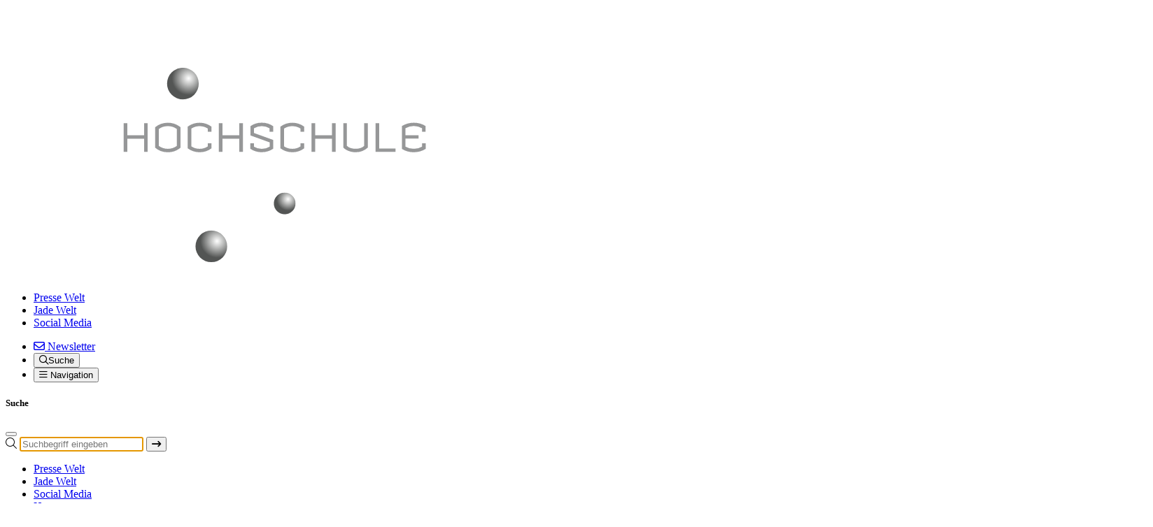

--- FILE ---
content_type: text/html; charset=utf-8
request_url: https://newsroom.jade-hs.de/magazin/innovationscampus-bringt-wissenschaft-und-praxis-zusammen
body_size: 10630
content:
<!DOCTYPE html>
<html lang="de">
<head>

<meta charset="utf-8">
<!-- 
	(c) artundweise GmbH -

	This website is powered by TYPO3 - inspiring people to share!
	TYPO3 is a free open source Content Management Framework initially created by Kasper Skaarhoj and licensed under GNU/GPL.
	TYPO3 is copyright 1998-2026 of Kasper Skaarhoj. Extensions are copyright of their respective owners.
	Information and contribution at https://typo3.org/
-->



<title>Innovation(s)Campus bringt Wissenschaft und Praxis zusammen</title>
<meta name="generator" content="TYPO3 CMS">
<meta name="keywords" content="Innovative Hochschule Jade Oldenburg">
<meta name="twitter:card" content="summary">
<meta name="og:type" content="website">
<meta name="og:site_name" content="Der Jade Newsroom - Pressemeldungen, News und Social Media Postings">
<meta name="og:url" content="https://newsroom.jade-hs.de/magazin/innovationscampus-bringt-wissenschaft-und-praxis-zusammen">
<meta name="og:title" content="Innovation(s)Campus bringt Wissenschaft und Praxis zusammen">
<meta name="og:description" content="">
<meta name="og:image" content="https://newsroom.jade-hs.de/fileadmin/Artikel/2020/Pr20_066_IHJO_InnovationLab_Teaser.jpg">
<meta name="og:image:url" content="https://newsroom.jade-hs.de/fileadmin/Artikel/2020/Pr20_066_IHJO_InnovationLab_Teaser.jpg">


<link rel="stylesheet" href="/_assets/da037883643583719ff1c16a170c14d9/Css/shariff.complete.css?1743063751" media="all">
<link rel="stylesheet" href="/_assets/9ebe51156f8229bdb6dd8b3e7a310c1f/Compiled/mandant/auw.bundle.css?1709735961" media="all">



<script src="/_assets/48916c6a1a15317f9fc1a4cb6a2c0f49/Js/jquery-3.7.1/jquery.min.js?1758544132"></script>
<script>
    window.lazySizesConfig = {
        expand: 300,
        throttleDelay: 100,
        loadMode: 1
    };
</script>
<script src="/_assets/9ebe51156f8229bdb6dd8b3e7a310c1f/Compiled/mandant/vendor.bundle.js?1707752713" async="async"></script>


<link rel="apple-touch-icon" sizes="57x57" href="/_assets/9ebe51156f8229bdb6dd8b3e7a310c1f/Compiled/mandant/assets/favicons/apple-touch-icon.png">
<link rel="apple-touch-icon" sizes="57x57" href="/_assets/9ebe51156f8229bdb6dd8b3e7a310c1f/Compiled/mandant/assets/favicons/apple-touch-icon-57x57.png">
<link rel="apple-touch-icon" sizes="60x60" href="/_assets/9ebe51156f8229bdb6dd8b3e7a310c1f/Compiled/mandant/assets/favicons/apple-touch-icon-60x60.png">
<link rel="apple-touch-icon" sizes="72x72" href="/_assets/9ebe51156f8229bdb6dd8b3e7a310c1f/Compiled/mandant/assets/favicons/apple-touch-icon-72x72.png">
<link rel="apple-touch-icon" sizes="76x76" href="/_assets/9ebe51156f8229bdb6dd8b3e7a310c1f/Compiled/mandant/assets/favicons/apple-touch-icon-76x76.png">
<link rel="apple-touch-icon" sizes="114x114" href="/_assets/9ebe51156f8229bdb6dd8b3e7a310c1f/Compiled/mandant/assets/favicons/apple-touch-icon-114x114.png">
<link rel="apple-touch-icon" sizes="120x120" href="/_assets/9ebe51156f8229bdb6dd8b3e7a310c1f/Compiled/mandant/assets/favicons/apple-touch-icon-120x120.png">
<link rel="apple-touch-icon" sizes="144x144" href="/_assets/9ebe51156f8229bdb6dd8b3e7a310c1f/Compiled/mandant/assets/favicons/apple-touch-icon-144x144.png">
<link rel="apple-touch-icon" sizes="152x152" href="/_assets/9ebe51156f8229bdb6dd8b3e7a310c1f/Compiled/mandant/assets/favicons/apple-touch-icon-152x152.png">
<link rel="apple-touch-icon" sizes="167x167" href="/_assets/9ebe51156f8229bdb6dd8b3e7a310c1f/Compiled/mandant/assets/favicons/apple-touch-icon-167x167.png">
<link rel="apple-touch-icon" sizes="180x180" href="/_assets/9ebe51156f8229bdb6dd8b3e7a310c1f/Compiled/mandant/assets/favicons/apple-touch-icon-180x180.png">
<link rel="apple-touch-icon" sizes="1024x1024" href="/_assets/9ebe51156f8229bdb6dd8b3e7a310c1f/Compiled/mandant/assets/favicons/apple-touch-icon-1024x1024.png">
<link rel="icon" type="image/png" sizes="36x36" href="/_assets/9ebe51156f8229bdb6dd8b3e7a310c1f/Compiled/mandant/assets/favicons/android-chrome-36x36.png">
<link rel="icon" type="image/png" sizes="48x48" href="/_assets/9ebe51156f8229bdb6dd8b3e7a310c1f/Compiled/mandant/assets/favicons/android-chrome-48x48.png">
<link rel="icon" type="image/png" sizes="96x96" href="/_assets/9ebe51156f8229bdb6dd8b3e7a310c1f/Compiled/mandant/assets/favicons/android-chrome-96x96.png">
<link rel="icon" type="image/png" sizes="144x144" href="/_assets/9ebe51156f8229bdb6dd8b3e7a310c1f/Compiled/mandant/assets/favicons/android-chrome-144x144.png">
<link rel="icon" type="image/png" sizes="384x384" href="/_assets/9ebe51156f8229bdb6dd8b3e7a310c1f/Compiled/mandant/assets/favicons/android-chrome-384x384.png">
<link rel="icon" type="image/png" sizes="512x512" href="/_assets/9ebe51156f8229bdb6dd8b3e7a310c1f/Compiled/mandant/assets/favicons/android-chrome-512x512.png">
<link rel="icon" type="image/png" sizes="16x16" href="/_assets/9ebe51156f8229bdb6dd8b3e7a310c1f/Compiled/mandant/assets/favicons/favicon-16x16.png">
<link rel="icon" type="image/png" sizes="32x32" href="/_assets/9ebe51156f8229bdb6dd8b3e7a310c1f/Compiled/mandant/assets/favicons/favicon-32x32.png">
<link rel="icon" type="image/png" sizes="32x32" href="/_assets/9ebe51156f8229bdb6dd8b3e7a310c1f/Compiled/mandant/assets/favicons/favicon-48x48.png">
<link rel="shortcut icon" href="/_assets/9ebe51156f8229bdb6dd8b3e7a310c1f/Compiled/mandant/assets/favicons/favicon.ico">
<meta http-equiv="X-UA-Compatible" content="IE=edge"/>
<meta name="viewport" content="width=device-width, initial-scale=1" />
        <!-- Matomo -->
        <script type="text/javascript">
          var _paq = window._paq || [];
          _paq.push(["disableCookies"]);
          _paq.push(['trackPageView']);
          _paq.push(['enableLinkTracking']);
          (function() {
              var u="//piwik.jade-hs.de/piwik/";
              _paq.push(['setTrackerUrl', u+'matomo.php']);
              _paq.push(['setSiteId', '12']);
              var d=document, g=d.createElement('script'), s=d.getElementsByTagName('script')[0];
              g.type='text/javascript'; g.async=true; g.defer=true; g.src=u+'matomo.js'; s.parentNode.insertBefore(g,s);
          })();
        </script>
        <!-- End Matomo Code -->
<link rel="canonical" href="https://newsroom.jade-hs.de/magazin/innovationscampus-bringt-wissenschaft-und-praxis-zusammen"/>
</head>
<body id="body_905" class="  pagetype_artikel ">
<div id="view-box-site">

  
  
<div class="header">
    <nav class="navbar navbar-expand-xl auw-navbar">
        <div class="container align-items-center">
          <a class="header-logo" href="/">
    
            <img alt="Innovation(s)Campus bringt Wissenschaft und Praxis zusammen" src="/_assets/9ebe51156f8229bdb6dd8b3e7a310c1f/Static/mandant/img/logo.svg" width="176" height="63" />
        
</a>

          <div class="navi-logo-wrapper d-flex flex-column align-items-end">
            <div class="logo-additional">
              <a href="https://www.jade-hs.de/" target="_blank">
                <img alt="Innovation(s)Campus bringt Wissenschaft und Praxis zusammen" src="/_assets/9ebe51156f8229bdb6dd8b3e7a310c1f/Static/mandant/img/logo-jade-hochschule.svg" width="601" height="322" />
              </a>
            </div>

            <div class="navigation-wrapper">
              




              <div id="main-menu" class="d-none d-xl-flex">
  <ul class="navbar-nav navigation navigation-main">

      
          <li class="nav-item navigation__item ">
            
                  <a href="/presse-welt" class="nav-link navigation__link " target="">Presse Welt</a>
                
          </li>
      
          <li class="nav-item navigation__item ">
            
                  <a href="/jade-welt" class="nav-link navigation__link " target="">Jade Welt</a>
                
          </li>
      
          <li class="nav-item navigation__item ">
            
                  <a href="/social-media" class="nav-link navigation__link " target="">Social Media</a>
                
          </li>
      
  </ul>
</div>




              
    <ul class="header-icons list-unstyled mb-0">
      <li class="header-icon-wrapper">
        <a href="/newsletter" class="header-icon btn header-icon-newsletter">
          <i class="fa-regular fa-envelope" aria-hidden="true"></i>
          <span class="visually-hidden">Newsletter</span>
        </a>
      </li>
        <li class="header-icon-wrapper">
          <button id="js-searchTrigger" class="header-icon btn header-icon-search"
                data-bs-toggle="modal" data-bs-target="#js-searchModal" aria-controls="js-searchModal">
          <i class="fa-regular fa-magnifying-glass" aria-hidden="true"></i><span class="visually-hidden">Suche</span>
          </button>
        </li>
        <li class="header-icon-wrapper d-xl-none" id="mobile-menu-trigger" data-initwidth="1199">
            <button class="header-icon btn header-icon-mobile-menu" data-bs-toggle="offcanvas"
                data-bs-target="#offcanvas-menu" aria-controls="offcanvas-menu">
                <i class="fa-regular fa-bars" aria-hidden="true"></i>
                <span class="visually-hidden">Navigation</span>
            </button>
        </li>
    </ul>

            </div>
          </div>
        </div>
    </nav>
</div>




<div id="js-searchModal" class="modal" aria-labelledby="js-searchModal" aria-hidden="true" tabindex="-1">
    <div class="modal-dialog">
        <div class="modal-content">
            <div class="modal-header border-0">
                <h5 class="modal-title">
                    Suche
                </h5>
                <button type="button" class="btn-close" data-bs-dismiss="modal" aria-label="Close"></button>
            </div>
            <div class="modal-body">
                

<div
  class="js-searchbox searchbox"
  data-ajaxroute="https://newsroom.jade-hs.de/ajax.call?nameSpace=tx_auwsolr_ajaxsearch&amp;route=ajaxSearch"
  data-ismobile="">
  <form class="searchbox__field" action="/suche" method="GET" role="search">
    <div class="input-group input-group mb-4">
      <span class="input-group-text bg-transparent border-end-0" tab-index="-1"><i
          class="fa-light fa-magnifying-glass"></i></span>
      <input class="js-search-input form-control searchbox__input border-start-0" type="search"
        name="tx_auwsolr_searchlist[q]" placeholder="Suchbegriff eingeben"
        autocomplete="off" autofocus>
      <button type="submit" class="js-search-submit input-group-text bg-transparent"><i
          class="fa-solid fa-arrow-right-long"></i></button>
    </div>
  </form>
  <div class="searchbox__result--container mb-3">
    
    <div class="js-resultWrapper position-relative" style="display: none">
      <p class="small">Suchergebnisse</p>
      <div class="js-resultBox resultBoxWrapper"></div>
    </div>

    <p class="js-errorBox color-black alert alert-info small" style="display: none">Es ist ein Fehler aufgetreten. <a
        href='javascript:;' class='alert-link' onclick='location.reload()'>Neuladen</a></p>
  </div>
</div>
            </div>
        </div>
    </div>
</div>

<div class="mobileMenu-Wrapper d-xl-none">
    <div class="offcanvas offcanvas-end" tabindex="-1" id="offcanvas-menu" aria-labelledby="Menu">
    <nav aria-hidden="true" class="mobile-menu" id="js-mobile-menu">
      <ul>
          
              
                  <li>
                      <a href="/presse-welt">Presse Welt</a>
                      
                  </li>
              
          
              
                  <li>
                      <a href="/jade-welt">Jade Welt</a>
                      
                  </li>
              
          
              
                  <li>
                      <a href="/social-media">Social Media</a>
                      
                  </li>
              
          
              
                  <li>
                      <a href="/">Home</a>
                      
                  </li>
              
          
              
                  <li>
                      <a href="/newsletter">Newsletter</a>
                      
                  </li>
              
          
              
                  <li>
                      <a href="/kontakt">Kontakt</a>
                      
                  </li>
              
          
              
                  <li>
                      <a href="https://www.jade-hs.de/datenschutz/">Datenschutz</a>
                      
                  </li>
              
          
              
                  <li>
                      <a href="/impressum">Impressum</a>
                      
                  </li>
              
          
          
      </ul>
  </nav>
  </div>
  
  
  
</div>


  



  <main class="page-content" role="main">
    
  
  <div class="container-fluid px-0">
    <div class="container">
        <nav style="--bs-breadcrumb-divider: url(&#34;data:image/svg+xml,%3Csvg xmlns='http://www.w3.org/2000/svg' width='8' height='8'%3E%3Cpath d='M2.5 0L1 1.5 3.5 4 1 6.5 2.5 8l4-4-4-4z' fill='%236c757d'/%3E%3C/svg%3E&#34;);"
            aria-label="breadcrumb">
            <ol class="breadcrumb">
                
                        
                              <li class="breadcrumb-item"><a class="breadcrumb-link" href="/">Jade Newsroom</a></li>
                            
                
                        
                              <li class="breadcrumb-item"><a class="breadcrumb-link" href="/">Magazin</a></li>
                            
                
                        
                              <li class="breadcrumb-item active" aria-current="page">Innovation(s)Campus bringt Wissenschaft und Praxis zusammen</li>
                            
                
            </ol>
        </nav>
  </div>
  </div>



  <!--TYPO3SEARCH_begin-->
  <div   class="auw-ce    auw-ce__sb0  container" >
    

            <a id="c10584"></a>
            
            
            
                



            
            
                

    



            
            

    
        

<div id="auw-multielement-10584" class="auw-multielement__layout-article-intro dataIntro">
  
    
        <div class="dataIntro__pagetype tag__pagetype">
          <a href="/jade-welt">
            Jade Welt Meldung
          </a>
        </div>
      

    <div class="fw-bold mt-3 mb-3">
      
  <time class="teaser__date" datetime="2020-02-19">19. Februar 2020</time>



      
    </div>

    <h1 class="dataIntro__title">Innovation(s)Campus bringt Wissenschaft und Praxis zusammen</h1>

    

    <p class="dataIntro__description">
      Wissenschaftsminister Björn Thümler besucht neuen Anlaufpunkt für Wissens- und Technologietransfer
    </p>

    <div class="dataIntro__tags mb-3 gap-1 d-flex flex-wrap">
      
        
    <a class="badge bg-primary" style="background-color:  !important;" href="/tag/innovative-hochschule">
      Innovative Hochschule
    </a>

      
        
    <a class="badge bg-primary" style="background-color:  !important;" href="/forschung">
      Forschung
    </a>

      
        
    <a class="badge bg-primary" style="background-color:  !important;" href="/rundblick">
      Rundblick
    </a>

      
        
    <a class="badge bg-primary" style="background-color:  !important;" href="/tag/wissenschaftskommunikation">
      Wissenschaftskommunikation
    </a>

      
    </div>

    
  
</div>




    


            
                



            
            
                



            
            

        

</div><div   class="auw-ce      container" ><a aria-hidden="true" id="c10585"></a>
<div class="row">

    <div class="col-xl-6 col-lg-6 col-md-6 col-12 ">
        
            <div   class="auw-ce    auw-ce__sb0" >
    

            <a id="c10579"></a>
            
            
            
                



            
            

    
        

    



    


            

    <div class="ce-textpic ce-center ce-above">
        
            



        

        
                <div class="ce-bodytext">
                    
                    <p>Die Innovative Hochschule Jade-Oldenburg! (IHJO) hat nun neben dem Schlauen Haus einen zweiten Standort: Der sogenannte „Innovation(s)Campus“ – lokalisiert auf dem Campus Haarentor der Universität Oldenburg – bietet eine Metallwerkstatt, ein Digitallabor, Seminarräume und einen Co-Working Space. Damit ist der Campus Anlaufpunkt bei Fragen rund um das Thema Ideen-, Wissens- und Technologietransfer und bietet die passende Infrastruktur, um an Ideen und Prototypen zu arbeiten.</p>
<p>Neben Niedersachsens Wissenschaftsminister Björn Thümler hatten am Montag rund 100 geladene Gäste aus Wissenschaft, Politik und Wirtschaft die Gelegenheit, die Räumlichkeiten kennenzulernen.</p>
<p>Das Angebot des Innovation(s)Campus wird von sieben Mitarbeiter_innen der IHJO verantwortet und baut auf drei Säulen: Infrastruktur, Veranstaltungen und Vernetzung. Erstere umfasst eine hochwertig ausgestattete Metallwerkstatt, ein Digitallabor, einen großen Seminarraum, der bei Bedarf in zwei kleinere geteilt werden kann, sowie einen flexibel nutzbaren Co-Working Space.</p>
                </div>
            

        
    </div>


            
                



            
            
                



            
            

        

</div>
        
    </div>

    <div class="col-xl-6 col-lg-6 col-md-6 col-12 ">
        
            <div   class="auw-ce    auw-ce__sb0" >
    

            <a id="c10583"></a>
            
            
            
                



            
            

    
        

    



    


            

    <div class="ce-textpic ce-center ce-above">
        
            

    <div class="ce-gallery" data-ce-columns="1" data-ce-images="1">
        
            <div class="ce-outer">
                <div class="ce-inner">
        
        
            <div class="ce-row">
                
                    
                        <div class="ce-column">
                            

        
<figure class="image">
    
            
                    
<img class="image-embed-item" src="/fileadmin/_processed_/7/6/csm_Pr20_066_IHJO_InnovationLab_94665f228d.jpg" width="1600" height="884" loading="lazy" alt="" />


                
        
    
        <figcaption class="image-caption">
            Erkunden die neue Metallwerkstatt der IHJO (v.l.): Prof. Dr. Jorge Marx Gómez (Informatikinstitut OFFIS), der Bundestagsabgeordnete Stephan Albani, Universitätspräsident Prof. Dr. Dr. Hans Michael Piper, IHJO-Gesamtprojektleiterin Dr. Michaela Muylkens (Universität), der Vizepräsident der Jade Hochschule, Prof. Dipl.-Ing. Thomas Wegener, Wissenschaftsminister Björn Thümler, IHJO-Projektleiter Hans-Peter Ratzke (Jade Hochschule) und Dr. Jürgen Meister (OFFIS, Bereichsleiter Energie). Foto: IHJO / Mohssen Assanimoghaddam
        </figcaption>
    
</figure>


    


                        </div>
                    
                
            </div>
        
        
                </div>
            </div>
        
    </div>



        

        
                
            

        
    </div>


            
                



            
            
                



            
            

        

</div>
        
    </div>

</div>
</div><div   class="auw-ce    auw-ce__sb0  container" >
    

            <a id="c10588"></a>
            
            
            
                



            
            

    
        

    



    


            

    <div class="ce-textpic ce-center ce-above">
        
            



        

        
                <div class="ce-bodytext">
                    
                    <blockquote class="blockquote--left"><p>„Im Austausch mit Wirtschaft und Gesellschaft steigert die Innovative Hochschule Jade-Oldenburg! die Innovationskraft der Region, indem sie neue Zielgruppen, Wege und Räume für den Transfer zwischen Wissenschaft, Wirtschaft und Gesellschaft erschließt. Der neue Innovation(s)Campus ist ein Ort der Möglichkeiten, der Kreativität und des Transfers, dessen einzelne Elemente passgenau ineinander greifen. Er ist damit ein herausragendes Beispiel für zukunftsweisende Innovationsförderung.“</p></blockquote><p><em>Björn Thümler, nds. Minister für Wissenschaft und Kultur</em></p>
                </div>
            

        
    </div>


            
                



            
            
                



            
            

        

</div><div   class="auw-ce      container" ><a aria-hidden="true" id="c10582"></a>
<div class="row">

  <div class="col-md-4 col-12 ">
    
      <div   class="auw-ce    auw-ce__sb0" >
    

            <a id="c10576"></a>
            
            
            
                



            
            

    
        

    



    


            

    <div class="ce-textpic ce-center ce-above">
        
            



        

        
                <div class="ce-bodytext">
                    
                    <p><strong>Werkstatt</strong></p>
<p>Das Herzstück der Werkstatt ist ein Metall-3D-Drucker. Mit diesem können Bauteile in einer Größe von bis zu 10 cm x 10 cm x 10 cm gefertigt werden. Der Vorteil des 3D-Drucks gegenüber herkömmlicher Fertigung: Die Bauteile werden schichtweise zusammengesetzt –&nbsp; als sogenannte additive Fertigung – statt sie aus einem Stück des Ausgangsmaterials herauszuarbeiten. Das spart Material und ermöglicht es, schnell hochwertige Prototypen sowie individualisierte Produkte und Bauteile in Kleinserien zu produzieren. In der Medizintechnik können mittels 3D-Druck etwa individuelle Implantate hergestellt werden, im Maschinenbau beispielsweise komplexe Teile mit innenliegenden Kühlkanälen, die herkömmlicherweise außen an einem Bauteil angebracht werden.</p>
<p>Der Drucker des Innovation(s)Campus arbeitet mit dem Laserschmelzverfahren: Hierfür bringt er nach und nach dünne Schichten Metallpulver auf eine Plattform auf. Auf Grundlage eines CAD-Modells schmilzt ein Laser in jede Schicht den Querschnitt des zu druckenden Bauteils. Aktuell können Bauteile aus Edelstahl entstehen, später soll auch Titan zum Einsatz kommen. Auch die weitere Ausstattung der Werkstatt ist vorrangig auf Metallbearbeitung ausgelegt, erlaubt aber auch die Arbeit an Kunststoffen: Neben einer CNC-Fräse, einer Bandmetallsäge sowie Schleif- und Bohrmaschinen stehen 15, teilweise mobile, Werkbänke inklusive Handwerkzeugen bereit.</p>
                </div>
            

        
    </div>


            
                



            
            
                



            
            

        

</div>
    
  </div>

  <div class="col-md-4 col-12 ">
    
      <div   class="auw-ce    auw-ce__sb0" >
    

            <a id="c10574"></a>
            
            
            
                



            
            

    
        

    



    


            

    <div class="ce-textpic ce-center ce-above">
        
            



        

        
                <div class="ce-bodytext">
                    
                    <p><strong>Digitallabor </strong></p>
<p>Wer eher an digitalen Prototypen interessiert ist, findet im Digitallabor die passende Infrastruktur: Ausgestattet mit modernster Hardware – dazu gehören beispielsweise auch Virtual-Reality-Brillen und ein Kunststoff-3D-Drucker – können hier digitale Anwendungen ausprobiert und weiterentwickelt werden. Das Digitallabor bietet Workshops zu ausgewählten Themen – beispielsweise zu den verschiedenen Dimensionen der Digitalisierung oder den Bedarfen regionaler Unternehmen und Institutionen –, in denen sich Vertreter_innen aus Wissenschaft, Wirtschaft, Verwaltung und Kultur über ihre aktuellen Themen der Digitalisierung austauschen und gemeinsam an Lösungen arbeiten können. Mittelfristig soll so ein regionales Digitalisierungsnetzwerk entstehen. Die Mitarbeiter_innen des Digitallabors informieren außerdem über aktuelle Forschungsaktivitäten der IHJO-Verbundpartner und machen diese anhand praktischer Anwendungsbeispiele und Prototypen begreifbar. Bei Bedarf vermitteln sie außerdem an die passenden Ansprechpersonen in den Hochschulen und im OFFIS – etwa für Abschlussarbeiten oder für gemeinsame Projekte.</p>
                </div>
            

        
    </div>


            
                



            
            
                



            
            

        

</div>
    
      <div   class="auw-ce    auw-ce__sb0" >
    

            <a id="c10595"></a>
            
            
            
                



            
            
                

    



            
            

    
        
        <div id="pageCollection10595" class="teaser__list--artikel  ">

            

            <div class="teaser__list row    teaser__gap">
                

                
  
        

                
    

            
                
                        <div class="teaser__item  col-12 col-sm-12 col-md-12 teaser__item--artikel teaser__item--Emphasize-Quer">
                            


<div class="teaser teaser-emphasize teaser-emphasize-quer img-absolute ">

  
        <div class="tag__pagetype">
            <a href="/jade-welt">
              Jade Welt Meldung
            </a>
        </div>
    

  
      <div class="img-absolute-image">
        
  <div class="teaser__image">
    
        
                
    <img
            alt="Transferprojekt &quot;Innovative Hochschule Jade-Oldenburg!&quot; vorgestellt"
            title="&quot;Innovative Hochschule Jade-Oldenburg&quot; vorgestellt"
            data-crop-variant="landscape"
            data-sizes="auto"
            srcset="data:image/svg+xml,%3Csvg%20xmlns%3D%22http%3A%2F%2Fwww.w3.org%2F2000%2Fsvg%22%20viewBox%3D%220%200%20736%20491%22%3E%3C%2Fsvg%3E"
            data-srcset="
    /fileadmin/_processed_/e/0/csm_jade-hs-transferprojekt_9e39f1ee53.jpg 345w,

    /fileadmin/_processed_/e/0/csm_jade-hs-transferprojekt_a343c8ce21.jpg 474w,

    /fileadmin/_processed_/e/0/csm_jade-hs-transferprojekt_bcc070bb01.jpg 657w
"
            class="lazyload"
    />

            
    








  </div>


      </div>
    


  <div class="teaser-emphasize__body img-absolute-content auw-ratio-none-or-free">
    <div class="teaser__meta">
      <div class="teaser__tagContainer tag__collection mb-2">
        
    
      
        
    <a class="badge bg-primary" style="background-color:  !important;" href="/tag/wissenschaftskommunikation">
      Wissenschaftskommunikation
    </a>

      
    
      
    
      
    
      
    

      </div>

      
  <time class="teaser__date" datetime="2018-07-04T10:39:55+02:00">04. Juli 2018</time>



      
    </div>

    
    <p class="teaser__title teaser-emphasize__title h3">
      <a href="/magazin/transferprojekt-innovative-hochschule-jade-oldenburg-vorgestellt">
          Transferprojekt "Innovative Hochschule Jade-Oldenburg!" vorgestellt
      </a>
    </p>


    

    <a class="teaser-link btn btn-decorated" href="/magazin/transferprojekt-innovative-hochschule-jade-oldenburg-vorgestellt">Weiterlesen</a>

  </div>

</div>

                        </div>
                    
            

        


            
    





                
            </div>

            
                    

                

        </div>
    

    


            
                



            
            
                



            
            

        

</div>
    
  </div>

  <div class="col-md-4 col-12 ">
    
      <div   class="auw-ce    auw-ce__sb0" >
    

            <a id="c10587"></a>
            
            
            
                



            
            

    
        

    



    


            

    <div class="ce-textpic ce-center ce-above">
        
            



        

        
                <div class="ce-bodytext">
                    
                    <p><strong>Innovationsmanagement</strong></p>
<p>Auf der Agenda der Mitarbeiter_innen des Innovation(s)Campus steht auch ein zentrales Innovationsmanagement: Dazu vernetzen sie sich mit den Forscher_innen der Hochschulen ebenso wie mit den Unternehmen, Kammern, Verbänden und öffentlichen Einrichtungen der Region. Auf diese Weise wollen sie einerseits identifizieren, in welchen Forschungsprojekten möglicherweise unentdecktes Potenzial für technische oder soziale Innovationen schlummert, andererseits aber auch Bedarfe für Innovationen in der Gesellschaft erkennen und in die Hochschulen tragen.</p>
<p>Nicht zuletzt bietet der Innovation(s)Campus für die Verbundpartner sowie interessierte Unternehmen, Institutionen, Schulklassen und Bürger_innen regelmäßig Workshops zu Kreativitätstechniken an, um den Prozess der Prototypenentwicklung zu begleiten – beispielsweise zu Design Thinking, LEGO® SERIOUS PLAY® oder CoCreAct. Hierbei lernen die Teilnehmenden, neue Perspektiven zu entwickeln und Lösungsansätze spielerisch auszuprobieren. In den Räumen stehen dafür die passenden Materialien bereit – von Lego- und Prototyping-Boxen bis hin zu interaktiven Whiteboards und einem holographischen Display.</p>
<p>In die Ausstattung des Innovation(s)Campus flossen insgesamt rund 500.000 Euro aus den Mitteln des Projekts Innovative Hochschule Jade-Oldenburg!.</p>
                </div>
            

        
    </div>


            
                



            
            
                



            
            

        

</div>
    
  </div>

</div>
</div><div   class="auw-ce  auw-ce__st0  auw-ce__sb0  container"  style=" background:#f0f1ef ;" ><a aria-hidden="true" id="c10578"></a>
<div class="row">

  <div class="col-xl-1 col-lg-1 d-none d-lg-block ">
    
  </div>

  <div class="col-xl-10 col-lg-10 col-md-12 col-12 ">
    
      <div   class="auw-ce    auw-ce__sb0" >
    

            <a id="c10577"></a>
            
            
            
                



            
            

    
        

    



    


            

    <div class="ce-textpic ce-center ce-above">
        
            



        

        
                <div class="ce-bodytext">
                    
                    <p><strong>Nutzungsmöglichkeiten / Kontakt</strong></p>
<p>Die Werkstatt kann aktuell von Wissenschaftler_innen der Universität, der Jade Hochschule und des OFFIS, sowie Mitarbeiter_innen von Start-Ups und Unternehmen genutzt werden, die bereits Vorerfahrungen in der Metallbearbeitung haben. Interessierte können sich bezüglich der genauen Nutzungsbedingungen und -zeiten an den Werkstattleiter <a href="mailto:florian.juds@uol">Florian Juds</a> (0441/798-5239) wenden.</p>
<p>Ansprechpartner Digitallabor: <a href="mailto:timo.kasselmann@uol.de">Timo Kasselmann</a> (0441/798-4426) und <a href="mailto:malte.schulz@offis.de">Malte Schulz</a> (0441/9722-423-102)</p>
<p>Ansprechpartnerin Workshopangebot: <a href="mailto:tina.zandstra@uol.de">Tina Zandstra</a> (0441/798-5249)</p>
<p>Ansprechpartner Innovationsmanagement: <a href="mailto:carsten.meyer@jade-hs.de">Carsten Meyer</a> (für die Jade Hochschule, Tel. 0441/7708-3458) und <a href="mailto:florian.grubitzsch@uol.de">Florian Grubitzsch</a> (für die Universität; Tel. 0441/798-5247)</p>
                </div>
            

        
    </div>


            
                



            
            
                



            
            

        

</div>
    
  </div>

  <div class="col-xl-1 col-lg-1 d-none d-lg-block ">
    
  </div>

</div>
</div><div   class="auw-ce      container" ><a aria-hidden="true" id="c10594"></a>
<div class="row">

  <div class="col-xl-8 col-lg-7 col-md-7 col-12 ">
    
      
    

            <a id="c10589"></a>
            
            
            
                



            
            
            

    <div   class="auw-ce    auw-ce__sb0  container" >
    

            <a id="c745"></a>
            
            
            
                



            
            
                

    



            
            

    
        
<div data-mail-url="mailto:" data-orientation="horizontal" data-theme="grey" data-services="[&#039;whatsapp&#039;,&#039;facebook&#039;,&#039;xing&#039;,&#039;mail&#039;]" data-lang="de" class="shariff"></div>

    


            
                



            
            
                



            
            

        

</div>


            
                



            
            
                



            
            

        


    
      <div   class="auw-ce" ><a aria-hidden="true" id="c10591"></a>
<div class="row">

  <div class="col-xl-8 col-lg-7 col-md-7 col-12 ">
    
  </div>

  <div class="col-xl-4 col-lg-5 col-md-5 col-12 ">
    
      <div   class="auw-ce    auw-ce__sb2" >
    

            <a id="c10590"></a>
            
            
            
                



            
            

    
        

    



    


            

    <div class="ce-textpic ce-center ce-above">
        
            



        

        
                <div class="ce-bodytext">
                    
                    <p><a href="/" class="btn btn-primary">Zurück zur Startseite</a></p>
                </div>
            

        
    </div>


            
                



            
            
                



            
            

        

</div>
    
  </div>

</div>
</div>
    
  </div>

  <div class="col-xl-4 col-lg-5 col-md-5 col-12 ">
    
      <div   class="auw-ce" >
    

            <a id="c10592"></a>
            
            
            
                



            
            

    
        

    
        <header>
            

    
            <h3 class="">
                Ansprechpartnerin in der Redaktion
            </h3>
        



            



            



        </header>
    



    


            

    <div class="ce-textpic ce-center ce-above">
        
            



        

        
                
            

        
    </div>


            
                



            
            
                



            
            

        

</div>
    
      
    

            <a id="c10593"></a>
            
            
            
                



            
            
            

    <div   class="auw-ce    auw-ce__sb0" >
    

            <a id="c7981"></a>
            
            
            
                



            
            
                

    



            
            

    
        


    <div id="auw-multielement-7981" class="auw-multielement__layout-single-person">
        <!-- Overwrite auw_pages_meta / Partials / Person / Teaser / Default.html -->
<div class="teaser teaser-person teaser--short">
  <ul class="list-group pt-3 pb-3 shadow">
    <li class="list-group-item border-0">
      <div class="d-flex align-items-center">
        <div class="teaser__image me-3 flex-shrink-0">
          
        
                
    <img
            alt="Anke Westwood"
            title=""
            data-crop-variant="default"
            data-sizes="auto"
            srcset="data:image/svg+xml,%3Csvg%20xmlns%3D%22http%3A%2F%2Fwww.w3.org%2F2000%2Fsvg%22%20viewBox%3D%220%200%20640%20640%22%3E%3C%2Fsvg%3E"
            data-srcset="
    /fileadmin/_processed_/4/9/csm_Anke_WW_ea5d0cfbaa.jpg 345w,

    /fileadmin/_processed_/4/9/csm_Anke_WW_5cb0508e11.jpg 474w
"
            class="lazyload"
    />

            
    








        </div>
        <div>
          <h5 class="mb-0">
            Anke Westwood
          </h5>

          
            <p class="teaser__position small">Pressereferentin</p>
          
        </div>
      </div>
    </li>
    
      <li class="list-group-item border-0 pb-0"><a href="mailto:anke.westwood@jade-hs.de" class="list-group-item list-group-item-action text-break"><i class="fal fa-at me-2" aria-hidden="true"></i>anke.westwood@jade-hs.de</a></li>
    
    
      <li class="list-group-item border-0 pb-0"><a href="tel:0441 7708-3113" class="list-group-item list-group-item-action text-break"><i class="fal fa-phone me-2" aria-hidden="true"></i>0441 7708-3113</a></li>
    
  </ul>
</div>



    </div>





    


            
                



            
            
                



            
            

        

</div>


            
                



            
            
                



            
            

        


    
  </div>

</div>
</div>
  <!--TYPO3SEARCH_end-->


  </main>

  
  <footer class="footer">
  <div   class="auw-ce      container" ><a aria-hidden="true" id="c4"></a>
<div class="row">

    <div class="col-xl-6 col-lg-6 col-md-6 col-12 ">
        
            <div   class="auw-ce    auw-ce__sb0" ><a aria-hidden="true" id="c39244"></a>
<div class="row">

  <div class="col-xl-4 col-lg-5 col-md-5 col-12 ">
    
      <div   class="auw-ce  auw-ce__st0  auw-ce__sb0  footer-logo" >
    

            <a id="c361"></a>
            
            
            
                



            
            

        

    




    
            

        <div class="ce-textpic auw-text-image auw-text-image__layout-10_bildoben  has-image  ">

            
    <figure class="auw-text-image__image">

        

            
                
                        
        <img src="/fileadmin/Logo/logo-newsroom.svg" width="139" height="19" alt="" />
    








                    

            

        

        

    </figure>




            

        </div>

    
            
                



            
            
                



            
            

        

</div>
    
  </div>

  <div class="col-xl-1 d-none d-xl-block ">
    
  </div>

  <div class="col-xl-7 col-lg-7 col-md-7 col-12 ">
    
      <div   class="auw-ce  auw-ce__st0" >
    

            <a id="c5"></a>
            
            
            
                



            
            

        

    




    
            

        <div class="ce-textpic auw-text-image auw-text-image__layout-05_bildobenlinks    no-image">

            


            
    <div class="ce-bodytext">
        <p><a href="http://www.jade-hs.de/" target="_blank" rel="noreferrer">Jade Hochschule</a><br>Friedrich-Paffrath-Straße 101<br>26389 Wilhelmshaven<br>Telefon <a href="tel:+4944219850">+49 4421-985-0</a></p>
<p><a href="mailto:presse‎@‎jade-hs.de">E-Mail schreiben</a></p>
<p><a href="https://www.jade-hs.de/" target="_blank" rel="noreferrer">Zur Jade Hochschule</a></p>
    </div>


        </div>

    
            
                



            
            
                



            
            

        

</div>
    
  </div>

</div>
</div>
        
            <div   class="auw-ce    auw-ce__sb0" >
    

            <a id="c130"></a>
            
            
            
                



            
            
                

    



            
            

    
        
<div class="offcanvas offcanvas-bottom cookie-banner" data-bs-theme="dark" data-bs-scroll="true" data-bs-backdrop="false" tabindex="-1" id="cookieBackdrop" aria-labelledby="cookieBackdrop" data-days="365">
  <div class="offcanvas-body small">
    <div>
      <p>Diese Website verwendet Cookies und verwandte Technologien – nähere Informationen dazu und zu Ihren Benutzer-Rechten finden Sie in unserer <a href="https://www.jade-hs.de/datenschutz/" target="_blank" rel="noreferrer">Datenschutzerklärung</a>.<br> <br> Klicken Sie auf „Akzeptieren und mit Standardeinstellungen fortfahren“, um die Cookies zu akzeptieren und direkt auf die Website zu gelangen, oder klicken Sie auf „Einstellungen zu Cookies anzeigen“ für eine detaillierte Beschreibung der verschiedenen Arten von Cookies und/oder um Ihre Cookie-Auswahl anzupassen.</p>

      <div class="cookie-banner__buttons">
          <button class="btn btn-primary cookie-banner__close" data-bs-dismiss="offcanvas" data-bs-target="#cookieBackdrop" aria-label="Close">Akzeptieren und mit <span class="cookie-banner__option-name">Standardeinstellungen</span> fortfahren</button>
          
              <a class="cookie-banner__more" data-toggleOn="Einstellung zu Cookies anzeigen" data-toggleOff="Einstellung zu Cookies ausblenden">Einstellung zu Cookies anzeigen</a>
          
      </div>
    </div>
    <div class="cookie-banner__option-container" style="display: none">
      <div class="row">
        
              
                  
  <div class="col-lg-4 col-12">
    <div class="border p-3 mt-2">
      <div class="form-check">
        <input class="form-check-input" type="radio" id="radioCookieChoice2" name="acceptanceLevelChoice" value="2" >
        <label class="form-check-label" for="radioCookieChoice2"><strong class="cookieHeadline">Analyse</strong><br>Mit dieser Option helfen Sie uns die Website mithilfe einer Website-Nutzer-Analyse für Sie zu optimieren. Sie wählen zusätzlich die nachfolgende Funktion.</lable>
      </div>
    </div>
  </div>

                  
  <div class="col-lg-4 col-12">
    <div class="border p-3 mt-2">
      <div class="form-check">
        <input class="form-check-input" type="radio" id="radioCookieChoice1" name="acceptanceLevelChoice" value="1" checked="checked">
        <label class="form-check-label" for="radioCookieChoice1"><strong class="cookieHeadline">Nutzung der Website</strong><br>Diese Voreinstellung ist technisch erforderlich und ermöglicht grundlegende Funktionen der Website, ohne Website-Nutzer-Analyse und Tracking.</lable>
      </div>
      </div>
  </div>

                
            
      </div>
    </div>
  </div>
</div>















    


            
                



            
            
                



            
            

        

</div>
        
    </div>

    <div class="col-xl-6 col-lg-6 col-md-6 col-12 ">
        
            <div   class="auw-ce  auw-ce__st0  auw-ce__sb0" >
    

            <a id="c29"></a>
            
            
            
                



            
            

        

    




    
            

        <div class="ce-textpic auw-text-image auw-text-image__layout-10_bildoben    no-image">

            


            
    <div class="ce-bodytext">
        <p class="small">Seit 2021 veröffentlicht die Jade Hochschule ihren Medienmix in einem Newsroom. Der Newsroom vereint tagesaktuell externe Pressemeldungen, interne News, Social Media Postings und Videopublikationen auf einer Plattform.</p>
    </div>


        </div>

    
            
                



            
            
                



            
            

        

</div>
        
            <div   class="auw-ce      footer__menu--container" ><a aria-hidden="true" id="c663"></a>
<div class="row">

  <div class="col-xl-10 col-lg-10 col-md-10 col-12 ">
    
      <div   class="auw-ce    auw-ce__sb0  horizontal   menu-contentelement" >
    

            <a id="c660"></a>
            
            
            
                



            
            
                

    



            
            

    

    
        <ul>
            
                <li>
                    <a href="/" title="Home">
                        <span>Home</span>
                    </a>
                    

    


                </li>
            
                <li>
                    <a href="/newsletter" title="Newsletter">
                        <span>Newsletter</span>
                    </a>
                    

    


                </li>
            
                <li>
                    <a href="/kontakt" title="Kontakt">
                        <span>Kontakt</span>
                    </a>
                    

    


                </li>
            
                <li>
                    <a href="https://www.jade-hs.de/datenschutz/" title="Datenschutz">
                        <span>Datenschutz</span>
                    </a>
                    

    


                </li>
            
                <li>
                    <a href="/impressum" title="Impressum">
                        <span>Impressum</span>
                    </a>
                    

    


                </li>
            
        </ul>
    




            
                



            
            
                



            
            

        

</div>
    
  </div>

  <div class="col-xl-2 col-lg-2 col-md-2 col-12 ">
    
      <div   class="auw-ce    auw-ce__sb0" >
    

            <a id="c664"></a>
            
            
            
                



            
            
            

    <a href="javascript:window.print()"><i class="fa fa-print" aria-hidden="true"></i></a>


            
                



            
            
                



            
            

        

</div>
    
  </div>

</div>
</div>
        
    </div>

</div>
</div>
  <div class="footer__bottom container">
    <a class="backtotop" href="#"><i class="fal fa-long-arrow-up"></i></a>
  </div>
</footer>



  
</div>

<script src="/_assets/da037883643583719ff1c16a170c14d9/JavaScript/shariff.min.js?1743063751"></script>
<script src="/_assets/9ebe51156f8229bdb6dd8b3e7a310c1f/Compiled/mandant/auw.bundle.js?1707752713"></script>

<link rel="stylesheet" type="text/css" href="/_assets/9ebe51156f8229bdb6dd8b3e7a310c1f/Compiled/mandant/noncritical.bundle.css" media="all">
  <link rel="stylesheet" type="text/css" href="/_assets/9ebe51156f8229bdb6dd8b3e7a310c1f/Compiled/mandant/print.bundle.css" media="print">
</body>
</html>

--- FILE ---
content_type: image/svg+xml
request_url: https://newsroom.jade-hs.de/_assets/9ebe51156f8229bdb6dd8b3e7a310c1f/Static/mandant/img/logo.svg
body_size: 4155
content:
<svg width="285" height="27" viewBox="0 0 285 27" fill="none" xmlns="http://www.w3.org/2000/svg">
<path d="M8.216 1.16V20.78C8.216 22.604 7.796 23.984 6.956 24.92C6.14 25.856 4.952 26.324 3.392 26.324C3.08 26.324 2.708 26.3 2.276 26.252C1.868 26.228 1.46 26.18 1.052 26.108C0.668 26.036 0.344 25.952 0.08 25.856L0.44 23.624H2.24C4.112 23.624 5.048 22.712 5.048 20.888V1.16H8.216ZM24.0864 1.16C24.3744 1.16 24.6264 1.244 24.8424 1.412C25.0584 1.556 25.2024 1.76 25.2744 2.024L33.2664 26H29.9904L23.5464 5.624C23.4504 5.288 23.3424 4.952 23.2224 4.616C23.1264 4.256 23.0304 3.92 22.9344 3.608H21.9264C21.8304 3.92 21.7344 4.256 21.6384 4.616C21.5424 4.952 21.4344 5.288 21.3144 5.624L14.8704 26H11.5944L19.5864 2.024C19.6584 1.76 19.8024 1.556 20.0184 1.412C20.2344 1.244 20.4864 1.16 20.7744 1.16H24.0864ZM28.6944 15.488V18.224H16.0944V15.488H28.6944ZM45.6169 0.835998C47.3929 0.835998 48.8929 1.052 50.1169 1.484C51.3649 1.916 52.3609 2.624 53.1049 3.608C53.8729 4.592 54.4249 5.9 54.7609 7.532C55.1209 9.164 55.3009 11.18 55.3009 13.58C55.3009 15.98 55.1209 17.996 54.7609 19.628C54.4249 21.26 53.8729 22.568 53.1049 23.552C52.3609 24.536 51.3649 25.244 50.1169 25.676C48.8929 26.108 47.3929 26.324 45.6169 26.324C43.9129 26.324 42.3289 26.288 40.8649 26.216C39.4249 26.168 38.0569 26.096 36.7609 26L38.1289 23.408C39.1369 23.432 40.2529 23.468 41.4769 23.516C42.7249 23.54 44.1049 23.552 45.6169 23.552C47.2009 23.552 48.4609 23.252 49.3969 22.652C50.3329 22.028 50.9929 20.996 51.3769 19.556C51.7849 18.092 51.9889 16.1 51.9889 13.58C51.9889 11.06 51.7849 9.08 51.3769 7.64C50.9929 6.176 50.3329 5.132 49.3969 4.508C48.4609 3.884 47.2009 3.572 45.6169 3.572C44.1289 3.572 42.7849 3.584 41.5849 3.608C40.4089 3.632 39.2569 3.656 38.1289 3.68L36.7609 1.16C38.0569 1.064 39.4249 0.991999 40.8649 0.943999C42.3289 0.871998 43.9129 0.835998 45.6169 0.835998ZM39.9289 1.16V26H36.7609V1.16H39.9289ZM65.2392 1.124C66.4392 1.124 67.6392 1.124 68.8392 1.124C70.0632 1.124 71.2632 1.148 72.4392 1.196C73.6392 1.22 74.7912 1.268 75.8952 1.34L75.7512 3.824H65.7792C65.0352 3.824 64.4832 4.016 64.1232 4.4C63.7872 4.76 63.6192 5.36 63.6192 6.2V20.96C63.6192 21.8 63.7872 22.412 64.1232 22.796C64.4832 23.18 65.0352 23.372 65.7792 23.372H75.7512L75.8952 25.82C74.7912 25.892 73.6392 25.94 72.4392 25.964C71.2632 25.988 70.0632 26 68.8392 26C67.6392 26.024 66.4392 26.036 65.2392 26.036C63.7752 26.036 62.6112 25.652 61.7472 24.884C60.9072 24.092 60.4752 23.036 60.4512 21.716V5.444C60.4752 4.1 60.9072 3.044 61.7472 2.276C62.6112 1.508 63.7752 1.124 65.2392 1.124ZM61.0992 11.6H74.3472V14.156H61.0992V11.6ZM107.943 1.16V24.74C107.943 25.58 107.535 26 106.719 26H103.623C103.263 26 102.975 25.916 102.759 25.748C102.543 25.58 102.363 25.328 102.219 24.992L93.8313 7.388C93.6153 6.908 93.3633 6.368 93.0753 5.768C92.7873 5.168 92.5713 4.616 92.4273 4.112H91.8513C91.8993 4.64 91.9353 5.18 91.9593 5.732C91.9833 6.284 91.9953 6.836 91.9953 7.388V26H88.8273V2.42C88.8273 1.58 89.2473 1.16 90.0873 1.16H93.0753C93.4353 1.16 93.7233 1.244 93.9393 1.412C94.1553 1.58 94.3353 1.832 94.4793 2.168L102.615 19.34C102.879 19.844 103.155 20.42 103.443 21.068C103.755 21.692 104.043 22.316 104.307 22.94H104.919C104.895 22.292 104.871 21.656 104.847 21.032C104.823 20.408 104.811 19.784 104.811 19.16V1.16H107.943ZM118.782 1.124C119.982 1.124 121.182 1.124 122.382 1.124C123.606 1.124 124.806 1.148 125.982 1.196C127.182 1.22 128.334 1.268 129.438 1.34L129.294 3.824H119.322C118.578 3.824 118.026 4.016 117.666 4.4C117.33 4.76 117.162 5.36 117.162 6.2V20.96C117.162 21.8 117.33 22.412 117.666 22.796C118.026 23.18 118.578 23.372 119.322 23.372H129.294L129.438 25.82C128.334 25.892 127.182 25.94 125.982 25.964C124.806 25.988 123.606 26 122.382 26C121.182 26.024 119.982 26.036 118.782 26.036C117.318 26.036 116.154 25.652 115.29 24.884C114.45 24.092 114.018 23.036 113.994 21.716V5.444C114.018 4.1 114.45 3.044 115.29 2.276C116.154 1.508 117.318 1.124 118.782 1.124ZM114.642 11.6H127.89V14.156H114.642V11.6ZM164.235 1.16L159.195 25.064C159.123 25.328 158.979 25.556 158.763 25.748C158.547 25.916 158.271 26 157.935 26H154.335C154.023 26 153.747 25.916 153.507 25.748C153.291 25.556 153.159 25.316 153.111 25.028L149.223 6.344C149.127 5.864 149.031 5.396 148.935 4.94C148.839 4.46 148.743 3.992 148.647 3.536H147.891C147.795 3.992 147.699 4.46 147.603 4.94C147.531 5.42 147.447 5.888 147.351 6.344L143.499 25.028C143.427 25.316 143.271 25.556 143.031 25.748C142.815 25.916 142.551 26 142.239 26H138.603C138.291 26 138.015 25.916 137.775 25.748C137.559 25.556 137.427 25.328 137.379 25.064L132.339 1.16H135.687L139.575 20.528C139.671 20.984 139.755 21.476 139.827 22.004C139.899 22.508 139.983 23.036 140.079 23.588H140.907C141.003 23.036 141.099 22.508 141.195 22.004C141.291 21.5 141.387 21.008 141.483 20.528L145.335 2.204C145.383 1.892 145.515 1.64 145.731 1.448C145.971 1.256 146.247 1.16 146.559 1.16H150.015C150.327 1.16 150.591 1.256 150.807 1.448C151.023 1.64 151.167 1.892 151.239 2.204L155.091 20.528C155.211 21.056 155.307 21.572 155.379 22.076C155.475 22.58 155.547 23.084 155.595 23.588H156.495C156.567 23.084 156.639 22.58 156.711 22.076C156.783 21.548 156.867 21.044 156.963 20.564L160.887 1.16H164.235ZM175.403 0.727999C176.579 0.751999 177.791 0.811999 179.039 0.907999C180.287 1.004 181.535 1.184 182.783 1.448L182.567 3.752C181.535 3.704 180.395 3.668 179.147 3.644C177.899 3.596 176.699 3.572 175.547 3.572C174.659 3.572 173.891 3.608 173.243 3.68C172.619 3.728 172.103 3.872 171.695 4.112C171.287 4.328 170.987 4.7 170.795 5.228C170.627 5.732 170.543 6.44 170.543 7.352C170.543 8.72 170.783 9.68 171.263 10.232C171.767 10.76 172.571 11.156 173.675 11.42L178.715 12.68C180.635 13.136 181.943 13.94 182.639 15.092C183.359 16.22 183.719 17.744 183.719 19.664C183.719 21.104 183.551 22.268 183.215 23.156C182.903 24.044 182.411 24.728 181.739 25.208C181.067 25.664 180.203 25.976 179.147 26.144C178.091 26.336 176.843 26.432 175.403 26.432C174.587 26.432 173.519 26.396 172.199 26.324C170.903 26.252 169.403 26.06 167.699 25.748L167.915 23.408C169.331 23.456 170.471 23.504 171.335 23.552C172.199 23.576 172.943 23.588 173.567 23.588C174.191 23.588 174.839 23.588 175.511 23.588C176.783 23.588 177.779 23.492 178.499 23.3C179.243 23.108 179.759 22.724 180.047 22.148C180.359 21.572 180.515 20.72 180.515 19.592C180.515 18.632 180.407 17.888 180.191 17.36C179.975 16.832 179.627 16.436 179.147 16.172C178.691 15.884 178.103 15.656 177.383 15.488L172.235 14.192C170.435 13.736 169.163 12.944 168.419 11.816C167.699 10.688 167.339 9.176 167.339 7.28C167.339 5.84 167.495 4.688 167.807 3.824C168.143 2.936 168.635 2.276 169.283 1.844C169.955 1.388 170.795 1.088 171.803 0.943999C172.811 0.799999 174.011 0.727999 175.403 0.727999ZM197.239 0.835998C199.159 0.835998 200.707 1.052 201.883 1.484C203.059 1.892 203.911 2.612 204.439 3.644C204.991 4.676 205.267 6.128 205.267 8C205.267 9.344 205.111 10.472 204.799 11.384C204.487 12.272 203.995 12.968 203.323 13.472C202.675 13.952 201.799 14.264 200.695 14.408V14.588C201.103 14.684 201.499 14.888 201.883 15.2C202.291 15.488 202.663 15.884 202.999 16.388C203.335 16.868 203.587 17.456 203.755 18.152L206.167 26H202.783L200.587 18.224C200.275 17.288 199.855 16.628 199.327 16.244C198.799 15.836 198.115 15.632 197.275 15.632C195.811 15.632 194.539 15.632 193.459 15.632C192.379 15.608 191.479 15.584 190.759 15.56C190.039 15.536 189.463 15.524 189.031 15.524L189.139 12.896H197.167C198.391 12.872 199.351 12.728 200.047 12.464C200.767 12.2 201.283 11.732 201.595 11.06C201.907 10.364 202.063 9.404 202.063 8.18C202.063 6.956 201.907 6.02 201.595 5.372C201.283 4.7 200.767 4.232 200.047 3.968C199.351 3.704 198.391 3.572 197.167 3.572C195.199 3.572 193.495 3.584 192.055 3.608C190.639 3.632 189.679 3.644 189.175 3.644L188.671 1.16C189.583 1.064 190.435 0.991999 191.227 0.943999C192.019 0.895999 192.883 0.872 193.819 0.872C194.779 0.847998 195.919 0.835998 197.239 0.835998ZM191.803 1.16V26H188.671V1.16H191.803ZM219.817 0.692C221.617 0.692 223.141 0.907999 224.389 1.34C225.661 1.772 226.669 2.492 227.413 3.5C228.181 4.484 228.733 5.804 229.069 7.46C229.429 9.116 229.609 11.156 229.609 13.58C229.609 16.004 229.429 18.044 229.069 19.7C228.733 21.356 228.181 22.688 227.413 23.696C226.669 24.68 225.661 25.388 224.389 25.82C223.141 26.252 221.617 26.468 219.817 26.468C218.017 26.468 216.481 26.252 215.209 25.82C213.961 25.388 212.953 24.68 212.185 23.696C211.417 22.688 210.853 21.356 210.493 19.7C210.157 18.044 209.989 16.004 209.989 13.58C209.989 11.156 210.157 9.116 210.493 7.46C210.853 5.804 211.417 4.484 212.185 3.5C212.953 2.492 213.961 1.772 215.209 1.34C216.481 0.907999 218.017 0.692 219.817 0.692ZM219.817 3.536C218.185 3.536 216.889 3.848 215.929 4.472C214.993 5.096 214.321 6.14 213.913 7.604C213.529 9.044 213.337 11.036 213.337 13.58C213.337 16.1 213.529 18.092 213.913 19.556C214.321 21.02 214.993 22.064 215.929 22.688C216.889 23.312 218.185 23.624 219.817 23.624C221.449 23.624 222.733 23.312 223.669 22.688C224.629 22.064 225.301 21.02 225.685 19.556C226.093 18.092 226.297 16.1 226.297 13.58C226.297 11.036 226.093 9.044 225.685 7.604C225.301 6.14 224.629 5.096 223.669 4.472C222.733 3.848 221.449 3.536 219.817 3.536ZM243.864 0.692C245.664 0.692 247.188 0.907999 248.436 1.34C249.708 1.772 250.716 2.492 251.46 3.5C252.228 4.484 252.78 5.804 253.116 7.46C253.476 9.116 253.656 11.156 253.656 13.58C253.656 16.004 253.476 18.044 253.116 19.7C252.78 21.356 252.228 22.688 251.46 23.696C250.716 24.68 249.708 25.388 248.436 25.82C247.188 26.252 245.664 26.468 243.864 26.468C242.064 26.468 240.528 26.252 239.256 25.82C238.008 25.388 237 24.68 236.232 23.696C235.464 22.688 234.9 21.356 234.54 19.7C234.204 18.044 234.036 16.004 234.036 13.58C234.036 11.156 234.204 9.116 234.54 7.46C234.9 5.804 235.464 4.484 236.232 3.5C237 2.492 238.008 1.772 239.256 1.34C240.528 0.907999 242.064 0.692 243.864 0.692ZM243.864 3.536C242.232 3.536 240.936 3.848 239.976 4.472C239.04 5.096 238.368 6.14 237.96 7.604C237.576 9.044 237.384 11.036 237.384 13.58C237.384 16.1 237.576 18.092 237.96 19.556C238.368 21.02 239.04 22.064 239.976 22.688C240.936 23.312 242.232 23.624 243.864 23.624C245.496 23.624 246.78 23.312 247.716 22.688C248.676 22.064 249.348 21.02 249.732 19.556C250.14 18.092 250.344 16.1 250.344 13.58C250.344 11.036 250.14 9.044 249.732 7.604C249.348 6.14 248.676 5.096 247.716 4.472C246.78 3.848 245.496 3.536 243.864 3.536ZM282.491 1.16C283.355 1.16 283.787 1.604 283.787 2.492L284.831 26H281.663L280.763 3.788H280.007L274.463 22.112C274.271 22.832 273.815 23.192 273.095 23.192H270.251C269.507 23.192 269.027 22.832 268.811 22.112L263.267 3.788H262.547L261.683 26H258.515L259.487 2.492C259.535 1.604 259.979 1.16 260.819 1.16H264.419C265.091 1.16 265.535 1.52 265.751 2.24L270.395 17.396C270.587 17.948 270.743 18.5 270.863 19.052C271.007 19.604 271.163 20.168 271.331 20.744H271.979C272.147 20.168 272.303 19.604 272.447 19.052C272.591 18.5 272.747 17.924 272.915 17.324L277.559 2.24C277.751 1.52 278.207 1.16 278.927 1.16H282.491Z" fill="white"/>
</svg>
